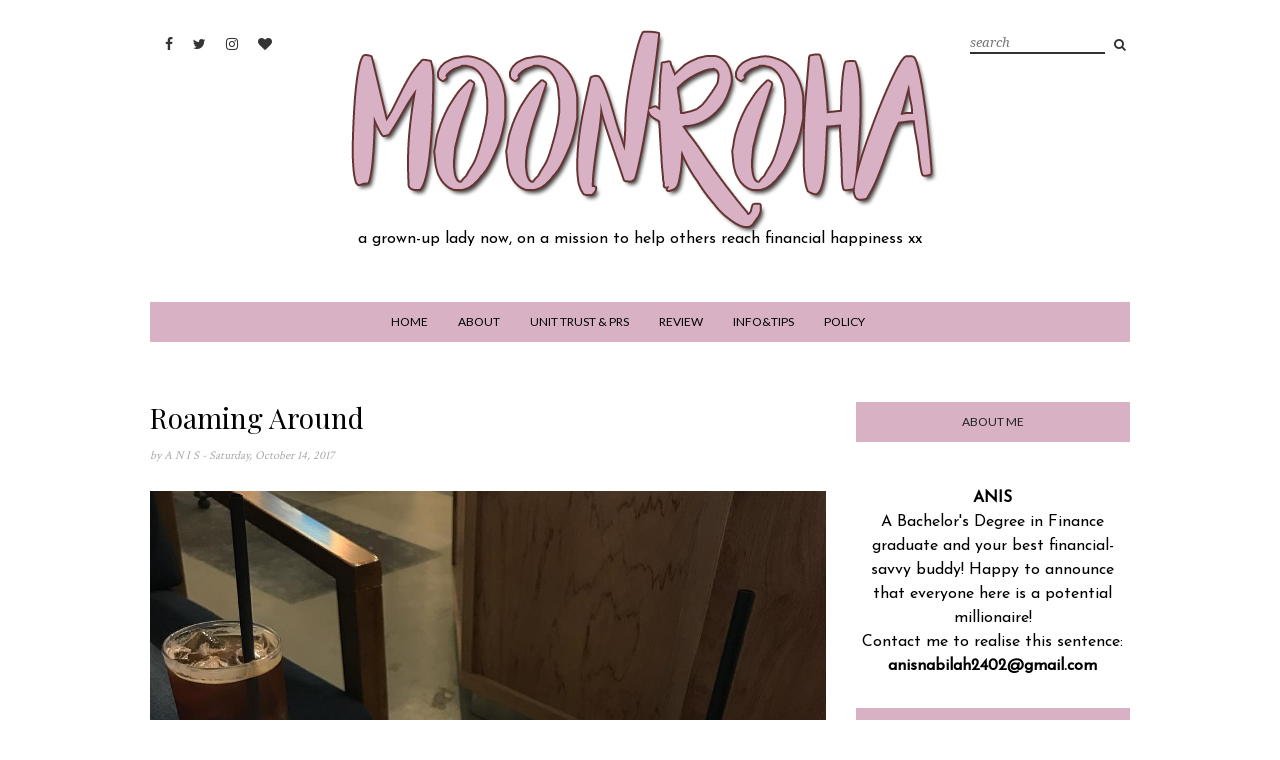

--- FILE ---
content_type: text/html; charset=utf-8
request_url: https://www.google.com/recaptcha/api2/aframe
body_size: 249
content:
<!DOCTYPE HTML><html><head><meta http-equiv="content-type" content="text/html; charset=UTF-8"></head><body><script nonce="LAvHq-vrYsBU8ECUh0W34A">/** Anti-fraud and anti-abuse applications only. See google.com/recaptcha */ try{var clients={'sodar':'https://pagead2.googlesyndication.com/pagead/sodar?'};window.addEventListener("message",function(a){try{if(a.source===window.parent){var b=JSON.parse(a.data);var c=clients[b['id']];if(c){var d=document.createElement('img');d.src=c+b['params']+'&rc='+(localStorage.getItem("rc::a")?sessionStorage.getItem("rc::b"):"");window.document.body.appendChild(d);sessionStorage.setItem("rc::e",parseInt(sessionStorage.getItem("rc::e")||0)+1);localStorage.setItem("rc::h",'1768755825366');}}}catch(b){}});window.parent.postMessage("_grecaptcha_ready", "*");}catch(b){}</script></body></html>